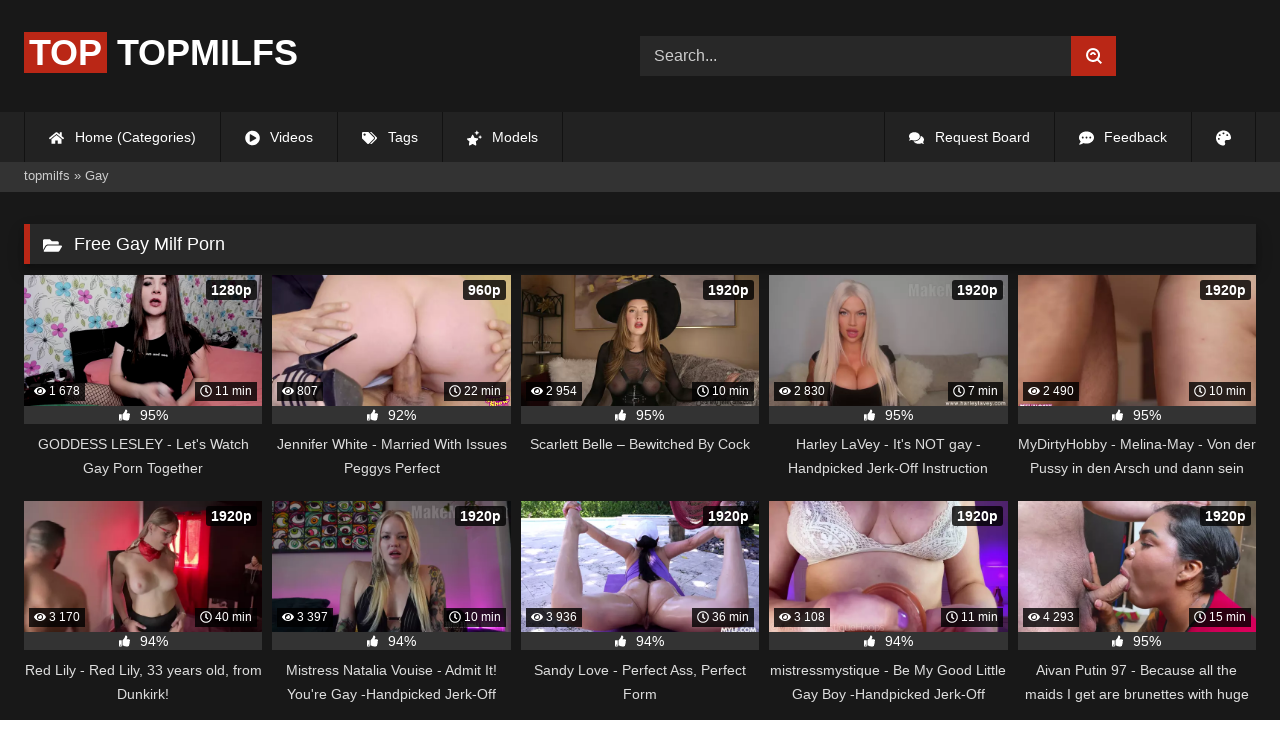

--- FILE ---
content_type: text/html; charset=utf-8
request_url: https://topmilfs.net/categories/gay/
body_size: 8445
content:
<!DOCTYPE html><html lang="en-US"><head><meta charset="utf-8"><title>Supreme Gay Milf Sex Clips High Quality</title><meta name="description" content="Uncover the best Gay Milf sex clips online - see all 188 of hot Milf Gay porn. Enjoy supreme Gay Milf sex clips, all ideal Gay porn videos for you."><meta name="keywords" content="Gay, "><meta name="generator" content="DataLife Engine (http://dle-news.ru)"><link rel="search" type="application/opensearchdescription+xml" href="https://topmilfs.net/index.php?do=opensearch" title="topmilfs"><link rel="canonical" href="https://topmilfs.net/categories/gay/"><meta name="HandheldFriendly" content="true"><meta name="viewport" content="initial-scale=1.0,width=device-width"> <link rel="apple-touch-icon" sizes="180x180" href="/templates/videok2s/images/favicon/apple-touch-icon.png"> <link rel="icon" type="image/png" sizes="32x32" href="/templates/videok2s/images/favicon/favicon-32x32.png"> <link rel="icon" type="image/png" sizes="16x16" href="/templates/videok2s/images/favicon/favicon-16x16.png"> <link rel="manifest" href="/templates/videok2s/images/favicon/site.webmanifest"> <link rel="mask-icon" href="/templates/videok2s/images/favicon/safari-pinned-tab.svg" color="#5bbad5"> <link rel="shortcut icon" href="/templates/videok2s/images/favicon/favicon.ico"> <meta name="msapplication-TileColor" content="#00a300"> <meta name="msapplication-config" content="/templates/videok2s/images/favicon/browserconfig.xml"> <meta name="theme-color" content="#ffffff"> <meta name="ahrefs-site-verification" content="b510945afc476e055a81bfab79085cf45cd95393c3e1fe7c83095f9bfaee1689"><meta name="v34562727" content="7794c058529c8e8b296b63620190acb1" /> <script>const theme=document.querySelector('html')
const currentTheme=localStorage.getItem('theme')
function setTheme(name){theme.setAttribute('theme',name)
localStorage.setItem('theme',name)}
if(currentTheme){theme.setAttribute('theme',currentTheme)}else{setTheme('dark')}</script> <link rel="stylesheet" href="/engine/classes/min/index.php?charset=utf-8&amp;f=/templates/videok2s/css/styles-crossbrowser.css&amp;7"></head><body> <div class="wrapper"> <div class="content"> <header> <div class="brand-site central"> <div class="logo"> <a href="/" title="TopMilfs"><b>Top</b> TopMilfs</a> </div> <div class="mob-menu"></div> <form method="post" class="search"> <input name="story" value="Search..." onfocus="if (this.value == 'Search...') {this.value = '';}" onblur="if (this.value == '') {this.value = 'Search...';}" type="search"> <button type="submit" title="Find"><svg class="icon icon-search"><use xlink:href="#icon-search"></use></svg></button> <input type="hidden" name="do" value="search"> <input type="hidden" name="subaction" value="search"> </form> </div> <nav> <ul class="central"> <li><a href="/" title="Home (Categories)"><svg class="icon"><use xlink:href="#icon-home"></use></svg> Home (Categories)</a></li> <li><a href="/lastnews/" title="Videos"><svg class="icon"><use xlink:href="#icon-video"></use></svg> Videos</a></li> <li><a href="/tags/" title="Tags"><svg class="icon"><use xlink:href="#icon-tags"></use></svg> Tags</a></li> <li class="last"><a href="/models/" title="Models"><svg class="icon"><use xlink:href="#icon-stars"></use></svg> Models</a></li> <li class="right last"><div class="site-color" title="Change site color"><svg class="icon"><use xlink:href="#icon-palette"></use></svg> </div></li> <li class="right"><a href="/feedback" title="Feedback"><svg class="icon"><use xlink:href="#comment-dots"></use></svg> Feedback</a></li> <li class="right"><a href="/request-board" title="Request Board"><svg class="icon"><use xlink:href="#comments"></use></svg> Request Board</a></li> </ul> </nav> </header> <div class="speedbar"> <div class="central"><span itemscope itemtype="https://schema.org/BreadcrumbList"><span itemprop="itemListElement" itemscope itemtype="https://schema.org/ListItem"><meta itemprop="position" content="1"><a href="https://topmilfs.net/" itemprop="item"><span itemprop="name">topmilfs</span></a></span> » Gay</span></div></div> <main> <h1><svg class="icon icon-folder"><use xlink:href="#icon-folder"></use></svg> Free Gay Milf Porn</h1> <div class="cat-shortstory"><article class="shortstory"> <a href="https://topmilfs.net/93896-goddess-lesley-lets-watch-gay-porn-together.html"> <span class="img-video"> <video data-src="/uploads/Webm/Webm_64184606.webm" autoplay loop muted playsinline>Your browser does not support the video tag.</video> <img data-src="/uploads/Cover/Cover_64184606.webp" alt="Poster: GODDESS LESLEY - Let&#039;s Watch Gay Porn Together" title="Poster: GODDESS LESLEY - Let&#039;s Watch Gay Porn Together" src="[data-uri]"> <i class="views"><svg class="icon"><use xlink:href="#icon-eye"></use></svg> 1 678</i> <i class="duration"><svg class="icon"><use xlink:href="#icon-clock"></use></svg> 11 min</i> <b class="quality">1280p</b> </span> <div class="rating-panel"> <div class="frate"><div class="rate-data"> <svg class="icon"><use xlink:href="#icon-thumbs-up"></use></svg> <span class="val short-rate-perc"><span class="ratingtypeplusminus ratingplus" >+218</span><span id="vote-num-id-93896">241</span></span> </div></div> <span class="stat"></span> </div> <h2 class="text">GODDESS LESLEY - Let&#039;s Watch Gay Porn Together</h2> </a> </article><article class="shortstory"> <a href="https://topmilfs.net/93895-jennifer-white-married-with-issues-peggys-perfect.html"> <span class="img-video"> <video data-src="/uploads/Webm/Webm_89271905.webm" autoplay loop muted playsinline>Your browser does not support the video tag.</video> <img data-src="/uploads/Cover/Cover_89271905.webp" alt="Poster: Jennifer White - Married With Issues Peggys Perfect" title="Poster: Jennifer White - Married With Issues Peggys Perfect" src="[data-uri]"> <i class="views"><svg class="icon"><use xlink:href="#icon-eye"></use></svg> 807</i> <i class="duration"><svg class="icon"><use xlink:href="#icon-clock"></use></svg> 22 min</i> <b class="quality">960p</b> </span> <div class="rating-panel"> <div class="frate"><div class="rate-data"> <svg class="icon"><use xlink:href="#icon-thumbs-up"></use></svg> <span class="val short-rate-perc"><span class="ratingtypeplusminus ratingplus" >+67</span><span id="vote-num-id-93895">79</span></span> </div></div> <span class="stat"></span> </div> <h2 class="text">Jennifer White - Married With Issues Peggys Perfect</h2> </a> </article><article class="shortstory"> <a href="https://topmilfs.net/93698-scarlett-belle-bewitched-by-cock.html"> <span class="img-video"> <video data-src="/uploads/Webm/Webm_85202543.webm" autoplay loop muted playsinline>Your browser does not support the video tag.</video> <img data-src="/uploads/Cover/Cover_85202543.webp" alt="Poster: Scarlett Belle – Bewitched By Cock" title="Poster: Scarlett Belle – Bewitched By Cock" src="[data-uri]"> <i class="views"><svg class="icon"><use xlink:href="#icon-eye"></use></svg> 2 954</i> <i class="duration"><svg class="icon"><use xlink:href="#icon-clock"></use></svg> 10 min</i> <b class="quality">1920p</b> </span> <div class="rating-panel"> <div class="frate"><div class="rate-data"> <svg class="icon"><use xlink:href="#icon-thumbs-up"></use></svg> <span class="val short-rate-perc"><span class="ratingtypeplusminus ratingplus" >+399</span><span id="vote-num-id-93698">445</span></span> </div></div> <span class="stat"></span> </div> <h2 class="text">Scarlett Belle – Bewitched By Cock</h2> </a> </article><article class="shortstory"> <a href="https://topmilfs.net/93605-harley-lavey-its-not-gay-handpicked-jerk-off-instruction.html"> <span class="img-video"> <video data-src="/uploads/Webm/Webm_05891788.webm" autoplay loop muted playsinline>Your browser does not support the video tag.</video> <img data-src="/uploads/Cover/Cover_05891788.webp" alt="Poster: Harley LaVey - It&#039;s NOT gay -Handpicked Jerk-Off Instruction" title="Poster: Harley LaVey - It&#039;s NOT gay -Handpicked Jerk-Off Instruction" src="[data-uri]"> <i class="views"><svg class="icon"><use xlink:href="#icon-eye"></use></svg> 2 830</i> <i class="duration"><svg class="icon"><use xlink:href="#icon-clock"></use></svg> 7 min</i> <b class="quality">1920p</b> </span> <div class="rating-panel"> <div class="frate"><div class="rate-data"> <svg class="icon"><use xlink:href="#icon-thumbs-up"></use></svg> <span class="val short-rate-perc"><span class="ratingtypeplusminus ratingplus" >+375</span><span id="vote-num-id-93605">418</span></span> </div></div> <span class="stat"></span> </div> <h2 class="text">Harley LaVey - It&#039;s NOT gay -Handpicked Jerk-Off Instruction</h2> </a> </article><article class="shortstory"> <a href="https://topmilfs.net/93604-mydirtyhobby-melina-may-von-der-pussy-in-den-arsch-und-dann-sein-spema-als-belohnung.html"> <span class="img-video"> <video data-src="/uploads/Webm/Webm_51745010.webm" autoplay loop muted playsinline>Your browser does not support the video tag.</video> <img data-src="/uploads/Cover/Cover_51745010.webp" alt="Poster: MyDirtyHobby - Melina-May - Von der Pussy in den Arsch und dann sein Spema als belohnung" title="Poster: MyDirtyHobby - Melina-May - Von der Pussy in den Arsch und dann sein Spema als belohnung" src="[data-uri]"> <i class="views"><svg class="icon"><use xlink:href="#icon-eye"></use></svg> 2 490</i> <i class="duration"><svg class="icon"><use xlink:href="#icon-clock"></use></svg> 10 min</i> <b class="quality">1920p</b> </span> <div class="rating-panel"> <div class="frate"><div class="rate-data"> <svg class="icon"><use xlink:href="#icon-thumbs-up"></use></svg> <span class="val short-rate-perc"><span class="ratingtypeplusminus ratingplus" >+353</span><span id="vote-num-id-93604">393</span></span> </div></div> <span class="stat"></span> </div> <h2 class="text">MyDirtyHobby - Melina-May - Von der Pussy in den Arsch und dann sein Spema als belohnung</h2> </a> </article><article class="shortstory"> <a href="https://topmilfs.net/93451-red-lily-red-lily-33-years-old-from-dunkirk.html"> <span class="img-video"> <video data-src="/uploads/Webm/Webm_29510419.webm" autoplay loop muted playsinline>Your browser does not support the video tag.</video> <img data-src="/uploads/Cover/Cover_29510419.webp" alt="Poster: Red Lily - Red Lily, 33 years old, from Dunkirk!" title="Poster: Red Lily - Red Lily, 33 years old, from Dunkirk!" src="[data-uri]"> <i class="views"><svg class="icon"><use xlink:href="#icon-eye"></use></svg> 3 170</i> <i class="duration"><svg class="icon"><use xlink:href="#icon-clock"></use></svg> 40 min</i> <b class="quality">1920p</b> </span> <div class="rating-panel"> <div class="frate"><div class="rate-data"> <svg class="icon"><use xlink:href="#icon-thumbs-up"></use></svg> <span class="val short-rate-perc"><span class="ratingtypeplusminus ratingplus" >+380</span><span id="vote-num-id-93451">430</span></span> </div></div> <span class="stat"></span> </div> <h2 class="text">Red Lily - Red Lily, 33 years old, from Dunkirk!</h2> </a> </article><article class="shortstory"> <a href="https://topmilfs.net/93449-mistress-natalia-vouise-admit-it-youre-gay-handpicked-jerk-off-instruction.html"> <span class="img-video"> <video data-src="/uploads/Webm/Webm_83670741.webm" autoplay loop muted playsinline>Your browser does not support the video tag.</video> <img data-src="/uploads/Cover/Cover_83670741.webp" alt="Poster: Mistress Natalia Vouise - Admit It! You&#039;re Gay -Handpicked Jerk-Off Instruction" title="Poster: Mistress Natalia Vouise - Admit It! You&#039;re Gay -Handpicked Jerk-Off Instruction" src="[data-uri]"> <i class="views"><svg class="icon"><use xlink:href="#icon-eye"></use></svg> 3 397</i> <i class="duration"><svg class="icon"><use xlink:href="#icon-clock"></use></svg> 10 min</i> <b class="quality">1920p</b> </span> <div class="rating-panel"> <div class="frate"><div class="rate-data"> <svg class="icon"><use xlink:href="#icon-thumbs-up"></use></svg> <span class="val short-rate-perc"><span class="ratingtypeplusminus ratingplus" >+416</span><span id="vote-num-id-93449">468</span></span> </div></div> <span class="stat"></span> </div> <h2 class="text">Mistress Natalia Vouise - Admit It! You&#039;re Gay -Handpicked Jerk-Off Instruction</h2> </a> </article><article class="shortstory"> <a href="https://topmilfs.net/93435-sandy-love-perfect-ass-perfect-form.html"> <span class="img-video"> <video data-src="/uploads/Webm/Webm_92422633.webm" autoplay loop muted playsinline>Your browser does not support the video tag.</video> <img data-src="/uploads/Cover/Cover_92422633.webp" alt="Poster: Sandy Love - Perfect Ass, Perfect Form" title="Poster: Sandy Love - Perfect Ass, Perfect Form" src="[data-uri]"> <i class="views"><svg class="icon"><use xlink:href="#icon-eye"></use></svg> 3 936</i> <i class="duration"><svg class="icon"><use xlink:href="#icon-clock"></use></svg> 36 min</i> <b class="quality">1920p</b> </span> <div class="rating-panel"> <div class="frate"><div class="rate-data"> <svg class="icon"><use xlink:href="#icon-thumbs-up"></use></svg> <span class="val short-rate-perc"><span class="ratingtypeplusminus ratingplus" >+525</span><span id="vote-num-id-93435">595</span></span> </div></div> <span class="stat"></span> </div> <h2 class="text">Sandy Love - Perfect Ass, Perfect Form</h2> </a> </article><article class="shortstory"> <a href="https://topmilfs.net/93432-mistressmystique-be-my-good-little-gay-boy-handpicked-jerk-off-instruction.html"> <span class="img-video"> <video data-src="/uploads/Webm/Webm_72625772.webm" autoplay loop muted playsinline>Your browser does not support the video tag.</video> <img data-src="/uploads/Cover/Cover_72625772.webp" alt="Poster: mistressmystique - Be My Good Little Gay Boy -Handpicked Jerk-Off Instruction" title="Poster: mistressmystique - Be My Good Little Gay Boy -Handpicked Jerk-Off Instruction" src="[data-uri]"> <i class="views"><svg class="icon"><use xlink:href="#icon-eye"></use></svg> 3 108</i> <i class="duration"><svg class="icon"><use xlink:href="#icon-clock"></use></svg> 11 min</i> <b class="quality">1920p</b> </span> <div class="rating-panel"> <div class="frate"><div class="rate-data"> <svg class="icon"><use xlink:href="#icon-thumbs-up"></use></svg> <span class="val short-rate-perc"><span class="ratingtypeplusminus ratingplus" >+403</span><span id="vote-num-id-93432">460</span></span> </div></div> <span class="stat"></span> </div> <h2 class="text">mistressmystique - Be My Good Little Gay Boy -Handpicked Jerk-Off Instruction</h2> </a> </article><article class="shortstory"> <a href="https://topmilfs.net/93220-aivan-putin-97-because-all-the-maids-i-get-are-brunettes-with-huge-asses-aivan-putin-amp-alejandra-garcia-fullhd-1080p.html"> <span class="img-video"> <video data-src="/uploads/Webm/Webm_41310621.webm" autoplay loop muted playsinline>Your browser does not support the video tag.</video> <img data-src="/uploads/Cover/Cover_41310621.webp" alt="Poster: Aivan Putin 97 - Because all the maids I get are brunettes with huge asses? - Aivan Putin &amp; Alejandra Garcia FullHD 1080P" title="Poster: Aivan Putin 97 - Because all the maids I get are brunettes with huge asses? - Aivan Putin &amp; Alejandra Garcia FullHD 1080P" src="[data-uri]"> <i class="views"><svg class="icon"><use xlink:href="#icon-eye"></use></svg> 4 293</i> <i class="duration"><svg class="icon"><use xlink:href="#icon-clock"></use></svg> 15 min</i> <b class="quality">1920p</b> </span> <div class="rating-panel"> <div class="frate"><div class="rate-data"> <svg class="icon"><use xlink:href="#icon-thumbs-up"></use></svg> <span class="val short-rate-perc"><span class="ratingtypeplusminus ratingplus" >+594</span><span id="vote-num-id-93220">658</span></span> </div></div> <span class="stat"></span> </div> <h2 class="text">Aivan Putin 97 - Because all the maids I get are brunettes with huge asses? - Aivan Putin &amp; Alejandra Garcia FullHD 1080P</h2> </a> </article><article class="shortstory"> <a href="https://topmilfs.net/93110-scarlett-belle-you-need-gay-porn.html"> <span class="img-video"> <video data-src="/uploads/Webm/Webm_73534826.webm" autoplay loop muted playsinline>Your browser does not support the video tag.</video> <img data-src="/uploads/Cover/Cover_73534826.webp" alt="Poster: Scarlett Belle – You Need Gay Porn" title="Poster: Scarlett Belle – You Need Gay Porn" src="[data-uri]"> <i class="views"><svg class="icon"><use xlink:href="#icon-eye"></use></svg> 3 697</i> <i class="duration"><svg class="icon"><use xlink:href="#icon-clock"></use></svg> 11 min</i> <b class="quality">1920p</b> </span> <div class="rating-panel"> <div class="frate"><div class="rate-data"> <svg class="icon"><use xlink:href="#icon-thumbs-up"></use></svg> <span class="val short-rate-perc"><span class="ratingtypeplusminus ratingplus" >+493</span><span id="vote-num-id-93110">578</span></span> </div></div> <span class="stat"></span> </div> <h2 class="text">Scarlett Belle – You Need Gay Porn</h2> </a> </article><article class="shortstory"> <a href="https://topmilfs.net/92709-selina-alyssa-wesje-boy-selina-komt-wel-door-de-apk-12-04-25.html"> <span class="img-video"> <video data-src="/uploads/Webm/Webm_60065245.webm" autoplay loop muted playsinline>Your browser does not support the video tag.</video> <img data-src="/uploads/Cover/Cover_60065245.webp" alt="Poster: Selina Alyssa, Wesje Boy - Selina Komt Wel Door De Apk! - 12-04-25" title="Poster: Selina Alyssa, Wesje Boy - Selina Komt Wel Door De Apk! - 12-04-25" src="[data-uri]"> <i class="views"><svg class="icon"><use xlink:href="#icon-eye"></use></svg> 5 123</i> <i class="duration"><svg class="icon"><use xlink:href="#icon-clock"></use></svg> 25 min</i> <b class="quality">1920p</b> </span> <div class="rating-panel"> <div class="frate"><div class="rate-data"> <svg class="icon"><use xlink:href="#icon-thumbs-up"></use></svg> <span class="val short-rate-perc"><span class="ratingtypeplusminus ratingplus" >+659</span><span id="vote-num-id-92709">758</span></span> </div></div> <span class="stat"></span> </div> <h2 class="text">Selina Alyssa, Wesje Boy - Selina Komt Wel Door De Apk! - 12-04-25</h2> </a> </article><article class="shortstory"> <a href="https://topmilfs.net/92690-clair-satine-gay-just-for-me.html"> <span class="img-video"> <video data-src="/uploads/Webm/Webm_14284511.webm" autoplay loop muted playsinline>Your browser does not support the video tag.</video> <img data-src="/uploads/Cover/Cover_14284511.webp" alt="Poster: Clair Satine - Gay just for me" title="Poster: Clair Satine - Gay just for me" src="[data-uri]"> <i class="views"><svg class="icon"><use xlink:href="#icon-eye"></use></svg> 4 452</i> <i class="duration"><svg class="icon"><use xlink:href="#icon-clock"></use></svg> 10 min</i> <b class="quality">1920p</b> </span> <div class="rating-panel"> <div class="frate"><div class="rate-data"> <svg class="icon"><use xlink:href="#icon-thumbs-up"></use></svg> <span class="val short-rate-perc"><span class="ratingtypeplusminus ratingplus" >+558</span><span id="vote-num-id-92690">625</span></span> </div></div> <span class="stat"></span> </div> <h2 class="text">Clair Satine - Gay just for me</h2> </a> </article><article class="shortstory"> <a href="https://topmilfs.net/92585-missbetsy-task-for-gay-boys-in-training-handpicked-jerk-off-instruction.html"> <span class="img-video"> <video data-src="/uploads/Webm/Webm_59869333.webm" autoplay loop muted playsinline>Your browser does not support the video tag.</video> <img data-src="/uploads/Cover/Cover_59869333.webp" alt="Poster: MissBetsy - Task for GAY BOYS in training! -Handpicked Jerk-Off Instruction" title="Poster: MissBetsy - Task for GAY BOYS in training! -Handpicked Jerk-Off Instruction" src="[data-uri]"> <i class="views"><svg class="icon"><use xlink:href="#icon-eye"></use></svg> 6 096</i> <i class="duration"><svg class="icon"><use xlink:href="#icon-clock"></use></svg> 6 min</i> <b class="quality">1280p</b> </span> <div class="rating-panel"> <div class="frate"><div class="rate-data"> <svg class="icon"><use xlink:href="#icon-thumbs-up"></use></svg> <span class="val short-rate-perc"><span class="ratingtypeplusminus ratingplus" >+848</span><span id="vote-num-id-92585">1025</span></span> </div></div> <span class="stat"></span> </div> <h2 class="text">MissBetsy - Task for GAY BOYS in training! -Handpicked Jerk-Off Instruction</h2> </a> </article><article class="shortstory"> <a href="https://topmilfs.net/92583-princess-wystri-weak-for-ass-joi.html"> <span class="img-video"> <video data-src="/uploads/Webm/Webm_27741862.webm" autoplay loop muted playsinline>Your browser does not support the video tag.</video> <img data-src="/uploads/Cover/Cover_27741862.webp" alt="Poster: Princess Wystri – Weak for Ass JOI" title="Poster: Princess Wystri – Weak for Ass JOI" src="[data-uri]"> <i class="views"><svg class="icon"><use xlink:href="#icon-eye"></use></svg> 4 710</i> <i class="duration"><svg class="icon"><use xlink:href="#icon-clock"></use></svg> 11 min</i> <b class="quality">1920p</b> </span> <div class="rating-panel"> <div class="frate"><div class="rate-data"> <svg class="icon"><use xlink:href="#icon-thumbs-up"></use></svg> <span class="val short-rate-perc"><span class="ratingtypeplusminus ratingplus" >+601</span><span id="vote-num-id-92583">670</span></span> </div></div> <span class="stat"></span> </div> <h2 class="text">Princess Wystri – Weak for Ass JOI</h2> </a> </article><article class="shortstory"> <a href="https://topmilfs.net/92564-scarlettbelle-porn-is-your-hobby-handpicked-jerk-off-instruction.html"> <span class="img-video"> <video data-src="/uploads/Webm/Webm_25320878.webm" autoplay loop muted playsinline>Your browser does not support the video tag.</video> <img data-src="/uploads/Cover/Cover_25320878.webp" alt="Poster: ScarlettBelle - Porn Is Your Hobby -Handpicked Jerk-Off Instruction" title="Poster: ScarlettBelle - Porn Is Your Hobby -Handpicked Jerk-Off Instruction" src="[data-uri]"> <i class="views"><svg class="icon"><use xlink:href="#icon-eye"></use></svg> 5 197</i> <i class="duration"><svg class="icon"><use xlink:href="#icon-clock"></use></svg> 6 min</i> <b class="quality">1920p</b> </span> <div class="rating-panel"> <div class="frate"><div class="rate-data"> <svg class="icon"><use xlink:href="#icon-thumbs-up"></use></svg> <span class="val short-rate-perc"><span class="ratingtypeplusminus ratingplus" >+732</span><span id="vote-num-id-92564">827</span></span> </div></div> <span class="stat"></span> </div> <h2 class="text">ScarlettBelle - Porn Is Your Hobby -Handpicked Jerk-Off Instruction</h2> </a> </article><article class="shortstory"> <a href="https://topmilfs.net/92563-selenerey-totally-not-gay-sph-and-bi-humiliation-handpicked-jerk-off-instruction.html"> <span class="img-video"> <video data-src="/uploads/Webm/Webm_14572724.webm" autoplay loop muted playsinline>Your browser does not support the video tag.</video> <img data-src="/uploads/Cover/Cover_14572724.webp" alt="Poster: selenerey - Totally NOT Gay SPH and Bi Humiliation -Handpicked Jerk-Off Instruction" title="Poster: selenerey - Totally NOT Gay SPH and Bi Humiliation -Handpicked Jerk-Off Instruction" src="[data-uri]"> <i class="views"><svg class="icon"><use xlink:href="#icon-eye"></use></svg> 5 318</i> <i class="duration"><svg class="icon"><use xlink:href="#icon-clock"></use></svg> 10 min</i> <b class="quality">1920p</b> </span> <div class="rating-panel"> <div class="frate"><div class="rate-data"> <svg class="icon"><use xlink:href="#icon-thumbs-up"></use></svg> <span class="val short-rate-perc"><span class="ratingtypeplusminus ratingplus" >+749</span><span id="vote-num-id-92563">852</span></span> </div></div> <span class="stat"></span> </div> <h2 class="text">selenerey - Totally NOT Gay SPH and Bi Humiliation -Handpicked Jerk-Off Instruction</h2> </a> </article><article class="shortstory"> <a href="https://topmilfs.net/92511-millie-morgan-yes-woman.html"> <span class="img-video"> <video data-src="/uploads/Webm/Webm_78501776.webm" autoplay loop muted playsinline>Your browser does not support the video tag.</video> <img data-src="/uploads/Cover/Cover_78501776.webp" alt="Poster: Millie Morgan - Yes Woman" title="Poster: Millie Morgan - Yes Woman" src="[data-uri]"> <i class="views"><svg class="icon"><use xlink:href="#icon-eye"></use></svg> 4 892</i> <i class="duration"><svg class="icon"><use xlink:href="#icon-clock"></use></svg> 42 min</i> <b class="quality">1920p</b> </span> <div class="rating-panel"> <div class="frate"><div class="rate-data"> <svg class="icon"><use xlink:href="#icon-thumbs-up"></use></svg> <span class="val short-rate-perc"><span class="ratingtypeplusminus ratingplus" >+662</span><span id="vote-num-id-92511">729</span></span> </div></div> <span class="stat"></span> </div> <h2 class="text">Millie Morgan - Yes Woman</h2> </a> </article><article class="shortstory"> <a href="https://topmilfs.net/92497-roxydominauk-go-gay-to-play-ultimate-mmf-fantasy-joi-with-your-friend-handpicked-jerk-off-instruction.html"> <span class="img-video"> <video data-src="/uploads/Webm/Webm_65277400.webm" autoplay loop muted playsinline>Your browser does not support the video tag.</video> <img data-src="/uploads/Cover/Cover_65277400.webp" alt="Poster: RoxyDominaUK - Go Gay to Play! Ultimate MMF fantasy JOI with your friend -Handpicked Jerk-Off Instruction" title="Poster: RoxyDominaUK - Go Gay to Play! Ultimate MMF fantasy JOI with your friend -Handpicked Jerk-Off Instruction" src="[data-uri]"> <i class="views"><svg class="icon"><use xlink:href="#icon-eye"></use></svg> 5 082</i> <i class="duration"><svg class="icon"><use xlink:href="#icon-clock"></use></svg> 12 min</i> <b class="quality">1920p</b> </span> <div class="rating-panel"> <div class="frate"><div class="rate-data"> <svg class="icon"><use xlink:href="#icon-thumbs-up"></use></svg> <span class="val short-rate-perc"><span class="ratingtypeplusminus ratingplus" >+694</span><span id="vote-num-id-92497">775</span></span> </div></div> <span class="stat"></span> </div> <h2 class="text">RoxyDominaUK - Go Gay to Play! Ultimate MMF fantasy JOI with your friend -Handpicked Jerk-Off Instruction</h2> </a> </article><article class="shortstory"> <a href="https://topmilfs.net/92397-goddexx-daphne-your-new-gay-life-interactive.html"> <span class="img-video"> <video data-src="/uploads/Webm/Webm_19269287.webm" autoplay loop muted playsinline>Your browser does not support the video tag.</video> <img data-src="/uploads/Cover/Cover_19269287.webp" alt="Poster: Goddexx Daphne – Your New Gay Life – Interactive" title="Poster: Goddexx Daphne – Your New Gay Life – Interactive" src="[data-uri]"> <i class="views"><svg class="icon"><use xlink:href="#icon-eye"></use></svg> 3 423</i> <i class="duration"><svg class="icon"><use xlink:href="#icon-clock"></use></svg> 13 min</i> <b class="quality">1920p</b> </span> <div class="rating-panel"> <div class="frate"><div class="rate-data"> <svg class="icon"><use xlink:href="#icon-thumbs-up"></use></svg> <span class="val short-rate-perc"><span class="ratingtypeplusminus ratingplus" >+416</span><span id="vote-num-id-92397">492</span></span> </div></div> <span class="stat"></span> </div> <h2 class="text">Goddexx Daphne – Your New Gay Life – Interactive</h2> </a> </article><article class="shortstory"> <a href="https://topmilfs.net/91828-queen-carmella-gay-verbal-conditioning-handpicked-jerk-off-instruction.html"> <span class="img-video"> <video data-src="/uploads/Webm/Webm_85987239.webm" autoplay loop muted playsinline>Your browser does not support the video tag.</video> <img data-src="/uploads/Cover/Cover_85987239.webp" alt="Poster: Queen Carmella - GAY Verbal Conditioning -Handpicked Jerk-Off Instruction" title="Poster: Queen Carmella - GAY Verbal Conditioning -Handpicked Jerk-Off Instruction" src="[data-uri]"> <i class="views"><svg class="icon"><use xlink:href="#icon-eye"></use></svg> 5 158</i> <i class="duration"><svg class="icon"><use xlink:href="#icon-clock"></use></svg> 11 min</i> <b class="quality">3840p</b> </span> <div class="rating-panel"> <div class="frate"><div class="rate-data"> <svg class="icon"><use xlink:href="#icon-thumbs-up"></use></svg> <span class="val short-rate-perc"><span class="ratingtypeplusminus ratingplus" >+721</span><span id="vote-num-id-91828">850</span></span> </div></div> <span class="stat"></span> </div> <h2 class="text">Queen Carmella - GAY Verbal Conditioning -Handpicked Jerk-Off Instruction</h2> </a> </article><article class="shortstory"> <a href="https://topmilfs.net/91487-goddexx-daphne-guaranteed-gay-exposure-hit-list-handpicked-jerk-off-instruction.html"> <span class="img-video"> <video data-src="/uploads/Webm/Webm_69995507.webm" autoplay loop muted playsinline>Your browser does not support the video tag.</video> <img data-src="/uploads/Cover/Cover_69995507.webp" alt="Poster: Goddexx Daphne - Guaranteed Gay Exposure Hit List -Handpicked Jerk-Off Instruction" title="Poster: Goddexx Daphne - Guaranteed Gay Exposure Hit List -Handpicked Jerk-Off Instruction" src="[data-uri]"> <i class="views"><svg class="icon"><use xlink:href="#icon-eye"></use></svg> 5 190</i> <i class="duration"><svg class="icon"><use xlink:href="#icon-clock"></use></svg> 40 min</i> <b class="quality">1920p</b> </span> <div class="rating-panel"> <div class="frate"><div class="rate-data"> <svg class="icon"><use xlink:href="#icon-thumbs-up"></use></svg> <span class="val short-rate-perc"><span class="ratingtypeplusminus ratingplus" >+750</span><span id="vote-num-id-91487">884</span></span> </div></div> <span class="stat"></span> </div> <h2 class="text">Goddexx Daphne - Guaranteed Gay Exposure Hit List -Handpicked Jerk-Off Instruction</h2> </a> </article><article class="shortstory"> <a href="https://topmilfs.net/91268-mythicmaggiex-moody_feet-nylons-strip-joi.html"> <span class="img-video"> <video data-src="/uploads/Webm/Webm_12667189.webm" autoplay loop muted playsinline>Your browser does not support the video tag.</video> <img data-src="/uploads/Cover/Cover_12667189.webp" alt="Poster: mythicmaggiex - moody_feet - Nylons strip JOI" title="Poster: mythicmaggiex - moody_feet - Nylons strip JOI" src="[data-uri]"> <i class="views"><svg class="icon"><use xlink:href="#icon-eye"></use></svg> 5 279</i> <i class="duration"><svg class="icon"><use xlink:href="#icon-clock"></use></svg> 8 min</i> <b class="quality">1920p</b> </span> <div class="rating-panel"> <div class="frate"><div class="rate-data"> <svg class="icon"><use xlink:href="#icon-thumbs-up"></use></svg> <span class="val short-rate-perc"><span class="ratingtypeplusminus ratingplus" >+726</span><span id="vote-num-id-91268">939</span></span> </div></div> <span class="stat"></span> </div> <h2 class="text">mythicmaggiex - moody_feet - Nylons strip JOI</h2> </a> </article><article class="shortstory"> <a href="https://topmilfs.net/91169-christy-berrie-gay-fantasies-about-friends.html"> <span class="img-video"> <video data-src="/uploads/Webm/Webm_23727442.webm" autoplay loop muted playsinline>Your browser does not support the video tag.</video> <img data-src="/uploads/Cover/Cover_23727442.webp" alt="Poster: Christy Berrie - Gay Fantasies About Friends" title="Poster: Christy Berrie - Gay Fantasies About Friends" src="[data-uri]"> <i class="views"><svg class="icon"><use xlink:href="#icon-eye"></use></svg> 5 081</i> <i class="duration"><svg class="icon"><use xlink:href="#icon-clock"></use></svg> 9 min</i> <b class="quality">1920p</b> </span> <div class="rating-panel"> <div class="frate"><div class="rate-data"> <svg class="icon"><use xlink:href="#icon-thumbs-up"></use></svg> <span class="val short-rate-perc"><span class="ratingtypeplusminus ratingplus" >+690</span><span id="vote-num-id-91169">895</span></span> </div></div> <span class="stat"></span> </div> <h2 class="text">Christy Berrie - Gay Fantasies About Friends</h2> </a> </article><article class="shortstory"> <a href="https://topmilfs.net/91112-jade-green-i-wont-do-anal-again.html"> <span class="img-video"> <video data-src="/uploads/Webm/Webm_83999502.webm" autoplay loop muted playsinline>Your browser does not support the video tag.</video> <img data-src="/uploads/Cover/Cover_83999502.webp" alt="Poster: Jade Green - I Won&#039;t Do Anal Again" title="Poster: Jade Green - I Won&#039;t Do Anal Again" src="[data-uri]"> <i class="views"><svg class="icon"><use xlink:href="#icon-eye"></use></svg> 5 267</i> <i class="duration"><svg class="icon"><use xlink:href="#icon-clock"></use></svg> 1 h 25 min</i> <b class="quality">1280p</b> </span> <div class="rating-panel"> <div class="frate"><div class="rate-data"> <svg class="icon"><use xlink:href="#icon-thumbs-up"></use></svg> <span class="val short-rate-perc"><span class="ratingtypeplusminus ratingplus" >+758</span><span id="vote-num-id-91112">969</span></span> </div></div> <span class="stat"></span> </div> <h2 class="text">Jade Green - I Won&#039;t Do Anal Again</h2> </a> </article><article class="shortstory"> <a href="https://topmilfs.net/91104-natashas-bedroom-gay-straight-or-bi-handpicked-jerk-off-instruction.html"> <span class="img-video"> <video data-src="/uploads/Webm/Webm_83153611.webm" autoplay loop muted playsinline>Your browser does not support the video tag.</video> <img data-src="/uploads/Cover/Cover_83153611.webp" alt="Poster: Natashas Bedroom - Gay Straight or Bi -Handpicked Jerk-Off Instruction" title="Poster: Natashas Bedroom - Gay Straight or Bi -Handpicked Jerk-Off Instruction" src="[data-uri]"> <i class="views"><svg class="icon"><use xlink:href="#icon-eye"></use></svg> 5 488</i> <i class="duration"><svg class="icon"><use xlink:href="#icon-clock"></use></svg> 27 min</i> <b class="quality">1920p</b> </span> <div class="rating-panel"> <div class="frate"><div class="rate-data"> <svg class="icon"><use xlink:href="#icon-thumbs-up"></use></svg> <span class="val short-rate-perc"><span class="ratingtypeplusminus ratingplus" >+862</span><span id="vote-num-id-91104">1082</span></span> </div></div> <span class="stat"></span> </div> <h2 class="text">Natashas Bedroom - Gay Straight or Bi -Handpicked Jerk-Off Instruction</h2> </a> </article><article class="shortstory"> <a href="https://topmilfs.net/91061-dr-g-is-taking-care-of-your-booboo.html"> <span class="img-video"> <video data-src="/uploads/Webm/Webm_40733460.webm" autoplay loop muted playsinline>Your browser does not support the video tag.</video> <img data-src="/uploads/Cover/Cover_40733460.webp" alt="Poster: Dr. G is taking care of your booboo" title="Poster: Dr. G is taking care of your booboo" src="[data-uri]"> <i class="views"><svg class="icon"><use xlink:href="#icon-eye"></use></svg> 5 245</i> <i class="duration"><svg class="icon"><use xlink:href="#icon-clock"></use></svg> 15 min</i> <b class="quality">1920p</b> </span> <div class="rating-panel"> <div class="frate"><div class="rate-data"> <svg class="icon"><use xlink:href="#icon-thumbs-up"></use></svg> <span class="val short-rate-perc"><span class="ratingtypeplusminus ratingplus" >+708</span><span id="vote-num-id-91061">919</span></span> </div></div> <span class="stat"></span> </div> <h2 class="text">Dr. G is taking care of your booboo</h2> </a> </article><article class="shortstory"> <a href="https://topmilfs.net/91053-princess-mackayla-tell-her-youre-gay-handpicked-jerk-off-instruction.html"> <span class="img-video"> <video data-src="/uploads/Webm/Webm_24263764.webm" autoplay loop muted playsinline>Your browser does not support the video tag.</video> <img data-src="/uploads/Cover/Cover_24263764.webp" alt="Poster: Princess Mackayla - Tell Her Youre Gay -Handpicked Jerk-Off Instruction" title="Poster: Princess Mackayla - Tell Her Youre Gay -Handpicked Jerk-Off Instruction" src="[data-uri]"> <i class="views"><svg class="icon"><use xlink:href="#icon-eye"></use></svg> 5 907</i> <i class="duration"><svg class="icon"><use xlink:href="#icon-clock"></use></svg> 10 min</i> <b class="quality">1920p</b> </span> <div class="rating-panel"> <div class="frate"><div class="rate-data"> <svg class="icon"><use xlink:href="#icon-thumbs-up"></use></svg> <span class="val short-rate-perc"><span class="ratingtypeplusminus ratingplus" >+830</span><span id="vote-num-id-91053">1068</span></span> </div></div> <span class="stat"></span> </div> <h2 class="text">Princess Mackayla - Tell Her Youre Gay -Handpicked Jerk-Off Instruction</h2> </a> </article><article class="shortstory"> <a href="https://topmilfs.net/91052-queen-jennifer-marie-born-to-be-gay-handpicked-jerk-off-instruction.html"> <span class="img-video"> <video data-src="/uploads/Webm/Webm_14345835.webm" autoplay loop muted playsinline>Your browser does not support the video tag.</video> <img data-src="/uploads/Cover/Cover_14345835.webp" alt="Poster: Queen Jennifer Marie - Born To Be Gay -Handpicked Jerk-Off Instruction" title="Poster: Queen Jennifer Marie - Born To Be Gay -Handpicked Jerk-Off Instruction" src="[data-uri]"> <i class="views"><svg class="icon"><use xlink:href="#icon-eye"></use></svg> 5 183</i> <i class="duration"><svg class="icon"><use xlink:href="#icon-clock"></use></svg> 11 min</i> <b class="quality">1920p</b> </span> <div class="rating-panel"> <div class="frate"><div class="rate-data"> <svg class="icon"><use xlink:href="#icon-thumbs-up"></use></svg> <span class="val short-rate-perc"><span class="ratingtypeplusminus ratingplus" >+745</span><span id="vote-num-id-91052">959</span></span> </div></div> <span class="stat"></span> </div> <h2 class="text">Queen Jennifer Marie - Born To Be Gay -Handpicked Jerk-Off Instruction</h2> </a> </article><article class="shortstory"> <a href="https://topmilfs.net/90877-the-goldy-rush-transforming-you-into-our-little-sissy-cuckold-gay.html"> <span class="img-video"> <video data-src="/uploads/Webm/Webm_53207453.webm" autoplay loop muted playsinline>Your browser does not support the video tag.</video> <img data-src="/uploads/Cover/Cover_53207453.webp" alt="Poster: The GOLDY rush – Transforming You Into Our Little Sissy Cuckold Gay" title="Poster: The GOLDY rush – Transforming You Into Our Little Sissy Cuckold Gay" src="[data-uri]"> <i class="views"><svg class="icon"><use xlink:href="#icon-eye"></use></svg> 5 316</i> <i class="duration"><svg class="icon"><use xlink:href="#icon-clock"></use></svg> 8 min</i> <b class="quality">1920p</b> </span> <div class="rating-panel"> <div class="frate"><div class="rate-data"> <svg class="icon"><use xlink:href="#icon-thumbs-up"></use></svg> <span class="val short-rate-perc"><span class="ratingtypeplusminus ratingplus" >+717</span><span id="vote-num-id-90877">930</span></span> </div></div> <span class="stat"></span> </div> <h2 class="text">The GOLDY rush – Transforming You Into Our Little Sissy Cuckold Gay</h2> </a> </article><article class="shortstory"> <a href="https://topmilfs.net/90810-goddess-aria-zahara-risky-cei-metronome-handpicked-jerk-off-instruction.html"> <span class="img-video"> <video data-src="/uploads/Webm/Webm_71343810.webm" autoplay loop muted playsinline>Your browser does not support the video tag.</video> <img data-src="/uploads/Cover/Cover_71343810.webp" alt="Poster: Goddess Aria Zahara - Risky CEI Metronome -Handpicked Jerk-Off Instruction" title="Poster: Goddess Aria Zahara - Risky CEI Metronome -Handpicked Jerk-Off Instruction" src="[data-uri]"> <i class="views"><svg class="icon"><use xlink:href="#icon-eye"></use></svg> 5 136</i> <i class="duration"><svg class="icon"><use xlink:href="#icon-clock"></use></svg> 13 min</i> <b class="quality">1920p</b> </span> <div class="rating-panel"> <div class="frate"><div class="rate-data"> <svg class="icon"><use xlink:href="#icon-thumbs-up"></use></svg> <span class="val short-rate-perc"><span class="ratingtypeplusminus ratingplus" >+710</span><span id="vote-num-id-90810">917</span></span> </div></div> <span class="stat"></span> </div> <h2 class="text">Goddess Aria Zahara - Risky CEI Metronome -Handpicked Jerk-Off Instruction</h2> </a> </article><article class="shortstory"> <a href="https://topmilfs.net/90790-versona-cant-think-straight.html"> <span class="img-video"> <video data-src="/uploads/Webm/Webm_93162502.webm" autoplay loop muted playsinline>Your browser does not support the video tag.</video> <img data-src="/uploads/Cover/Cover_93162502.webp" alt="Poster: Versona – Cant Think Straight" title="Poster: Versona – Cant Think Straight" src="[data-uri]"> <i class="views"><svg class="icon"><use xlink:href="#icon-eye"></use></svg> 5 230</i> <i class="duration"><svg class="icon"><use xlink:href="#icon-clock"></use></svg> 10 min</i> <b class="quality">1920p</b> </span> <div class="rating-panel"> <div class="frate"><div class="rate-data"> <svg class="icon"><use xlink:href="#icon-thumbs-up"></use></svg> <span class="val short-rate-perc"><span class="ratingtypeplusminus ratingplus" >+741</span><span id="vote-num-id-90790">952</span></span> </div></div> <span class="stat"></span> </div> <h2 class="text">Versona – Cant Think Straight</h2> </a> </article><article class="shortstory"> <a href="https://topmilfs.net/90672-myfriendshotmom-naughtyamerica-tiffani-madison-horny-milf-tiffani-madison-plays-with-her-dildo-and-her-sons-friends-cock-hd-720p.html"> <span class="img-video"> <video data-src="/uploads/Webm/Webm_62872172.webm" autoplay loop muted playsinline>Your browser does not support the video tag.</video> <img data-src="/uploads/Cover/Cover_62872172.webp" alt="Poster: MyFriendsHotMom, NaughtyAmerica: Tiffani Madison - Horny MILF Tiffani Madison plays with her dildo and her son&#039;s friend&#039;s cock - HD 720p" title="Poster: MyFriendsHotMom, NaughtyAmerica: Tiffani Madison - Horny MILF Tiffani Madison plays with her dildo and her son&#039;s friend&#039;s cock - HD 720p" src="[data-uri]"> <i class="views"><svg class="icon"><use xlink:href="#icon-eye"></use></svg> 6 467</i> <i class="duration"><svg class="icon"><use xlink:href="#icon-clock"></use></svg> 28 min</i> <b class="quality">1280p</b> </span> <div class="rating-panel"> <div class="frate"><div class="rate-data"> <svg class="icon"><use xlink:href="#icon-thumbs-up"></use></svg> <span class="val short-rate-perc"><span class="ratingtypeplusminus ratingplus" >+1103</span><span id="vote-num-id-90672">1364</span></span> </div></div> <span class="stat"></span> </div> <h2 class="text">MyFriendsHotMom, NaughtyAmerica: Tiffani Madison - Horny MILF Tiffani Madison plays with her dildo and her son&#039;s friend&#039;s cock - HD 720p</h2> </a> </article><article class="shortstory"> <a href="https://topmilfs.net/90584-alex-bishop-booty-obsession-joi-handpicked-jerk-off-instruction.html"> <span class="img-video"> <video data-src="/uploads/Webm/Webm_79104306.webm" autoplay loop muted playsinline>Your browser does not support the video tag.</video> <img data-src="/uploads/Cover/Cover_79104306.webp" alt="Poster: Alex Bishop - Booty Obsession JOI -Handpicked Jerk-Off Instruction" title="Poster: Alex Bishop - Booty Obsession JOI -Handpicked Jerk-Off Instruction" src="[data-uri]"> <i class="views"><svg class="icon"><use xlink:href="#icon-eye"></use></svg> 5 567</i> <i class="duration"><svg class="icon"><use xlink:href="#icon-clock"></use></svg> 8 min</i> <b class="quality">1920p</b> </span> <div class="rating-panel"> <div class="frate"><div class="rate-data"> <svg class="icon"><use xlink:href="#icon-thumbs-up"></use></svg> <span class="val short-rate-perc"><span class="ratingtypeplusminus ratingplus" >+826</span><span id="vote-num-id-90584">1052</span></span> </div></div> <span class="stat"></span> </div> <h2 class="text">Alex Bishop - Booty Obsession JOI -Handpicked Jerk-Off Instruction</h2> </a> </article><article class="shortstory"> <a href="https://topmilfs.net/90501-goddess-valora-exposing-my-gay-step-brother-handpicked-jerk-off-instruction.html"> <span class="img-video"> <video data-src="/uploads/Webm/Webm_20421428.webm" autoplay loop muted playsinline>Your browser does not support the video tag.</video> <img data-src="/uploads/Cover/Cover_20421428.webp" alt="Poster: Goddess Valora - Exposing My Gay Step-Brother -Handpicked Jerk-Off Instruction" title="Poster: Goddess Valora - Exposing My Gay Step-Brother -Handpicked Jerk-Off Instruction" src="[data-uri]"> <i class="views"><svg class="icon"><use xlink:href="#icon-eye"></use></svg> 5 050</i> <i class="duration"><svg class="icon"><use xlink:href="#icon-clock"></use></svg> 20 min</i> <b class="quality">1920p</b> </span> <div class="rating-panel"> <div class="frate"><div class="rate-data"> <svg class="icon"><use xlink:href="#icon-thumbs-up"></use></svg> <span class="val short-rate-perc"><span class="ratingtypeplusminus ratingplus" >+683</span><span id="vote-num-id-90501">887</span></span> </div></div> <span class="stat"></span> </div> <h2 class="text">Goddess Valora - Exposing My Gay Step-Brother -Handpicked Jerk-Off Instruction</h2> </a> </article><article class="shortstory"> <a href="https://topmilfs.net/90151-onlyfans-christina-khalil-august-13-2025-ppv-sd-608p.html"> <span class="img-video"> <video data-src="/uploads/Webm/Webm_53363155.webm" autoplay loop muted playsinline>Your browser does not support the video tag.</video> <img data-src="/uploads/Cover/Cover_53363155.webp" alt="Poster: OnlyFans: Christina Khalil - August 13, 2025 PPV SD 608P" title="Poster: OnlyFans: Christina Khalil - August 13, 2025 PPV SD 608P" src="[data-uri]"> <i class="views"><svg class="icon"><use xlink:href="#icon-eye"></use></svg> 5 351</i> <i class="duration"><svg class="icon"><use xlink:href="#icon-clock"></use></svg> 8 min</i> <b class="quality">608p</b> </span> <div class="rating-panel"> <div class="frate"><div class="rate-data"> <svg class="icon"><use xlink:href="#icon-thumbs-up"></use></svg> <span class="val short-rate-perc"><span class="ratingtypeplusminus ratingplus" >+752</span><span id="vote-num-id-90151">944</span></span> </div></div> <span class="stat"></span> </div> <h2 class="text">OnlyFans: Christina Khalil - August 13, 2025 PPV SD 608P</h2> </a> </article><article class="shortstory"> <a href="https://topmilfs.net/89767-queen-ally-hard-for-him.html"> <span class="img-video"> <video data-src="/uploads/Webm/Webm_71355539.webm" autoplay loop muted playsinline>Your browser does not support the video tag.</video> <img data-src="/uploads/Cover/Cover_71355539.webp" alt="Poster: Queen Ally – HARD FOR HIM" title="Poster: Queen Ally – HARD FOR HIM" src="[data-uri]"> <i class="views"><svg class="icon"><use xlink:href="#icon-eye"></use></svg> 5 042</i> <i class="duration"><svg class="icon"><use xlink:href="#icon-clock"></use></svg> 10 min</i> <b class="quality">1920p</b> </span> <div class="rating-panel"> <div class="frate"><div class="rate-data"> <svg class="icon"><use xlink:href="#icon-thumbs-up"></use></svg> <span class="val short-rate-perc"><span class="ratingtypeplusminus ratingplus" >+710</span><span id="vote-num-id-89767">913</span></span> </div></div> <span class="stat"></span> </div> <h2 class="text">Queen Ally – HARD FOR HIM</h2> </a> </article><article class="shortstory"> <a href="https://topmilfs.net/89306-asian-goddess-claudiahon-in-clip-its-better-for-you-to-be-gay.html"> <span class="img-video"> <video data-src="/uploads/Webm/Webm_46873094.webm" autoplay loop muted playsinline>Your browser does not support the video tag.</video> <img data-src="/uploads/Cover/Cover_46873094.webp" alt="Poster: Asian Goddess ClaudiaHon in clip It&#039;s better for you to be gay" title="Poster: Asian Goddess ClaudiaHon in clip It&#039;s better for you to be gay" src="[data-uri]"> <i class="views"><svg class="icon"><use xlink:href="#icon-eye"></use></svg> 5 078</i> <i class="duration"><svg class="icon"><use xlink:href="#icon-clock"></use></svg> 8 min</i> <b class="quality">1920p</b> </span> <div class="rating-panel"> <div class="frate"><div class="rate-data"> <svg class="icon"><use xlink:href="#icon-thumbs-up"></use></svg> <span class="val short-rate-perc"><span class="ratingtypeplusminus ratingplus" >+698</span><span id="vote-num-id-89306">906</span></span> </div></div> <span class="stat"></span> </div> <h2 class="text">Asian Goddess ClaudiaHon in clip It&#039;s better for you to be gay</h2> </a> </article><article class="shortstory"> <a href="https://topmilfs.net/89230-natashas-bedroom-impotent-cuckold-handpicked-jerk-off-instruction.html"> <span class="img-video"> <video data-src="/uploads/Webm/Webm_88479953.webm" autoplay loop muted playsinline>Your browser does not support the video tag.</video> <img data-src="/uploads/Cover/Cover_88479953.webp" alt="Poster: Natashas Bedroom - Impotent Cuckold -Handpicked Jerk-Off Instruction" title="Poster: Natashas Bedroom - Impotent Cuckold -Handpicked Jerk-Off Instruction" src="[data-uri]"> <i class="views"><svg class="icon"><use xlink:href="#icon-eye"></use></svg> 5 142</i> <i class="duration"><svg class="icon"><use xlink:href="#icon-clock"></use></svg> 18 min</i> <b class="quality">1920p</b> </span> <div class="rating-panel"> <div class="frate"><div class="rate-data"> <svg class="icon"><use xlink:href="#icon-thumbs-up"></use></svg> <span class="val short-rate-perc"><span class="ratingtypeplusminus ratingplus" >+719</span><span id="vote-num-id-89230">926</span></span> </div></div> <span class="stat"></span> </div> <h2 class="text">Natashas Bedroom - Impotent Cuckold -Handpicked Jerk-Off Instruction</h2> </a> </article><article class="shortstory"> <a href="https://topmilfs.net/89100-princess-chelsea-worship-my-strap-and-cum.html"> <span class="img-video"> <video data-src="/uploads/Webm/Webm_41377878.webm" autoplay loop muted playsinline>Your browser does not support the video tag.</video> <img data-src="/uploads/Cover/Cover_41377878.webp" alt="Poster: Princess Chelsea – Worship My Strap and Cum" title="Poster: Princess Chelsea – Worship My Strap and Cum" src="[data-uri]"> <i class="views"><svg class="icon"><use xlink:href="#icon-eye"></use></svg> 5 249</i> <i class="duration"><svg class="icon"><use xlink:href="#icon-clock"></use></svg> 11 min</i> <b class="quality">1920p</b> </span> <div class="rating-panel"> <div class="frate"><div class="rate-data"> <svg class="icon"><use xlink:href="#icon-thumbs-up"></use></svg> <span class="val short-rate-perc"><span class="ratingtypeplusminus ratingplus" >+733</span><span id="vote-num-id-89100">943</span></span> </div></div> <span class="stat"></span> </div> <h2 class="text">Princess Chelsea – Worship My Strap and Cum</h2> </a> </article> </div><div class="navigation"><span>Prev</span> <div><span>1</span> <a href="https://topmilfs.net/categories/gay/page/2/">2</a> <a href="https://topmilfs.net/categories/gay/page/3/">3</a> <a href="https://topmilfs.net/categories/gay/page/4/">4</a> <a href="https://topmilfs.net/categories/gay/page/5/">5</a> </div> <a href="https://topmilfs.net/categories/gay/page/2/">Next</a></div> <div class="seo-text"><h2>Awesome Gay Milf Sex Videos</h2><cp>Delight Gay Milf scenes</p></div> </main> </div> <footer> <div class="central"> <div class="logo"> <a href="/" title="TopMilfs"><b>Top</b> Milfs</a> </div> <div class="about_site"> <p>TopMilf contains materials for persons only 18+. If You have not reached this age, then we ask you to leave us.</p><script async src="https://js.wpadmngr.com/static/adManager.js" data-admpid="148433"></script> <p>This site does NOT store videos files on its server.</p> <meta name="a893e9d02bf4b9119cf12ba9b65519caba77d36c" content="a893e9d02bf4b9119cf12ba9b65519caba77d36c" /> <script>(function(pztg){
var d = document, s = d.createElement('script'), l = d.scripts[d.scripts.length - 1];
s.settings = pztg || {};
s.src = "\/\/colossalanswer.com\/cCD\/9g6Eb.2\/5ulxSHWmQn9YNfT_EF4TOuTdQfzZMTC\/0I1dMUTigb5UN\/DBMSxP";
s.async = true;
l.parentNode.insertBefore(s, l);
})({})</script> <p>TopMilfs.net, 2021</p><script async src="https://www.googletagmanager.com/gtag/js?id=G-42M1F190WG"></script><script> window.dataLayer = window.dataLayer || []; function gtag(){dataLayer.push(arguments);} gtag('js', new Date()); gtag('config', 'G-42M1F190WG');</script> <a href="https://www.liveinternet.ru/click"
target="_blank"><img id="licnt0593" width="31" height="31" style="border:0"
title="LiveInternet"
src="[data-uri]"
alt=""/></a><script>(function(d,s){d.getElementById("licnt0593").src=
"https://counter.yadro.ru/hit?t44.5;r"+escape(d.referrer)+
((typeof(s)=="undefined")?"":";s"+s.width+"*"+s.height+"*"+
(s.colorDepth?s.colorDepth:s.pixelDepth))+";u"+escape(d.URL)+
";h"+escape(d.title.substring(0,150))+";"+Math.random()})
(document,screen)</script> </div> </div> </footer> </div> <div class="scroll-up"><svg class="icon"><use xlink:href="#icon-chevron-up"></use></svg></div> <link rel="stylesheet" href="/engine/classes/min/index.php?charset=utf-8&amp;f=/templates/videok2s/css/engine.css&amp;7"><script src="/engine/classes/min/index.php?g=general3&amp;v=3ae52"></script><script src="/engine/classes/min/index.php?f=engine/classes/js/jqueryui3.js,engine/classes/js/dle_js.js,engine/classes/js/lazyload.js&amp;v=3ae52" defer></script><script><!--
var dle_root = '/';
var dle_admin = '';
var dle_login_hash = '06a17ca141874d0a8c9f753343f9ddb3149b087c';
var dle_group = 5;
var dle_skin = 'videok2s';
var dle_wysiwyg = '-1';
var quick_wysiwyg = '0';
var dle_min_search = '4';
var dle_act_lang = ["Yes", "No", "Enter", "Cancel", "Save", "Delete", "Loading. Please, wait..."];
var menu_short = 'Quick edit';
var menu_full = 'Full edit';
var menu_profile = 'View profile';
var menu_send = 'Send message';
var menu_uedit = 'Admin Center';
var dle_info = 'Information';
var dle_confirm = 'Confirm';
var dle_prompt = 'Enter the information';
var dle_req_field = ["Fill the name field", "Fill the message field", "Fill the field with the subject of the message"];
var dle_del_agree = 'Are you sure you want to delete it? This action cannot be undone';
var dle_spam_agree = 'Are you sure you want to mark the user as a spammer? This will remove all his comments';
var dle_c_title = 'Send a complaint';
var dle_complaint = 'Enter the text of your complaint to the Administration<span>*</span>:';
var dle_mail = 'Your e-mail<span>*</span>:';
var dle_big_text = 'Highlighted section of text is too large.';
var dle_orfo_title = 'Enter a comment to the detected error on the page for Administration ';
var dle_p_send = 'Send';
var dle_p_send_ok = 'Notification has been sent successfully ';
var dle_save_ok = 'Changes are saved successfully. Refresh the page?';
var dle_reply_title= 'Reply to the comment';
var dle_tree_comm = '0';
var dle_del_news = 'Delete article';
var dle_sub_agree = 'Do you really want to subscribe to this article’s comments?';
var dle_captcha_type = '0';
var dle_share_interesting = ["Share a link to the selected text", "Twitter", "Facebook", "Вконтакте", "Direct Link:", "Right-click and select «Copy Link»"];
var DLEPlayerLang = {prev: 'Previous',next: 'Next',play: 'Play',pause: 'Pause',mute: 'Mute', unmute: 'Unmute', settings: 'Settings', enterFullscreen: 'Enable full screen mode', exitFullscreen: 'Disable full screen mode', speed: 'Speed', normal: 'Normal', quality: 'Quality', pip: 'PiP mode'};
var allow_dle_delete_news = false;
//--></script><script src="/engine/classes/min/index.php?charset=геа-8&amp;f=/templates/videok2s/js/global.js,/templates/videok2s/js/cat.js&amp;7"></script><script> jQuery(function($){ $.get("/templates/videok2s/images/sprite.svg", function(data) { var div = document.createElement("div"); div.innerHTML = new XMLSerializer().serializeToString(data.documentElement); document.body.insertBefore(div, document.body.childNodes[0]); }); });</script> <script defer src="https://static.cloudflareinsights.com/beacon.min.js/vcd15cbe7772f49c399c6a5babf22c1241717689176015" integrity="sha512-ZpsOmlRQV6y907TI0dKBHq9Md29nnaEIPlkf84rnaERnq6zvWvPUqr2ft8M1aS28oN72PdrCzSjY4U6VaAw1EQ==" data-cf-beacon='{"version":"2024.11.0","token":"1cbef249a6f64c5496de416ddc030d73","r":1,"server_timing":{"name":{"cfCacheStatus":true,"cfEdge":true,"cfExtPri":true,"cfL4":true,"cfOrigin":true,"cfSpeedBrain":true},"location_startswith":null}}' crossorigin="anonymous"></script>
</body></html>
<!-- DataLife Engine Copyright SoftNews Media Group (http://dle-news.ru) -->
